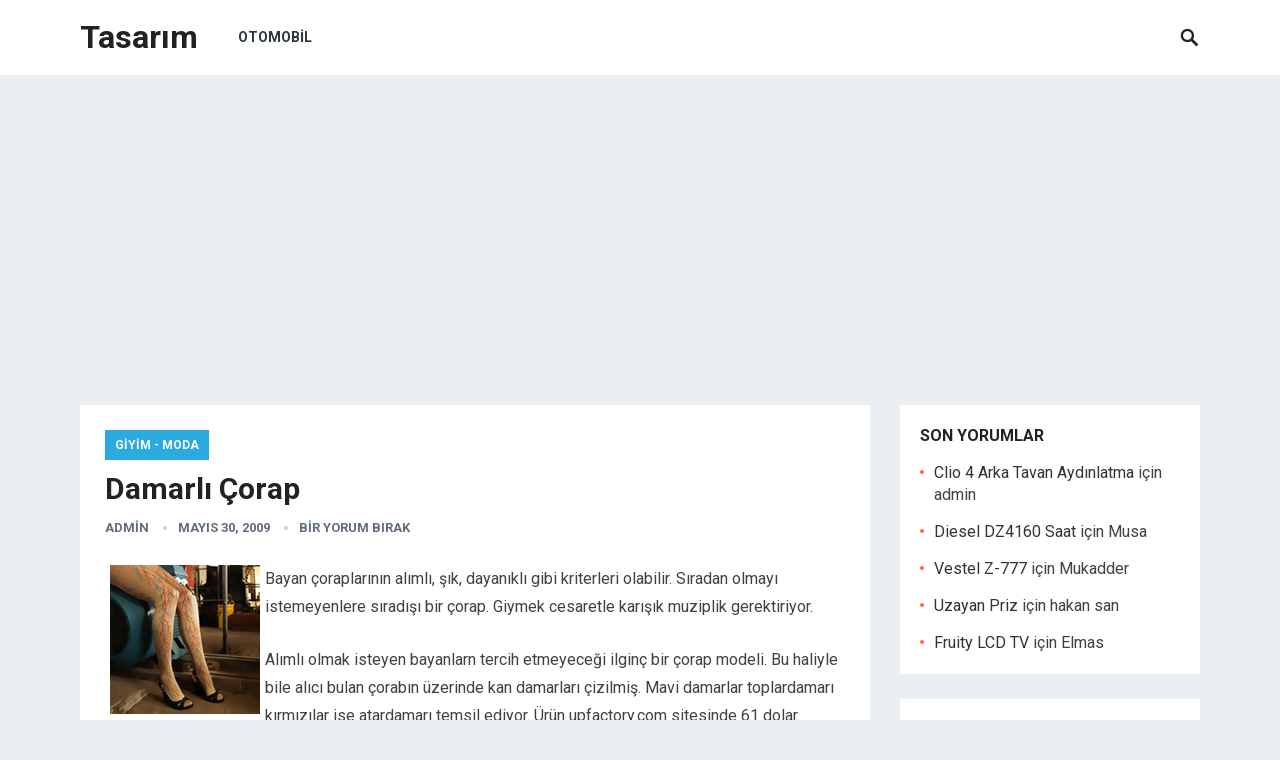

--- FILE ---
content_type: text/html; charset=utf-8
request_url: https://www.google.com/recaptcha/api2/aframe
body_size: 267
content:
<!DOCTYPE HTML><html><head><meta http-equiv="content-type" content="text/html; charset=UTF-8"></head><body><script nonce="-OxMtqEMv-KgtG6PYdp0nA">/** Anti-fraud and anti-abuse applications only. See google.com/recaptcha */ try{var clients={'sodar':'https://pagead2.googlesyndication.com/pagead/sodar?'};window.addEventListener("message",function(a){try{if(a.source===window.parent){var b=JSON.parse(a.data);var c=clients[b['id']];if(c){var d=document.createElement('img');d.src=c+b['params']+'&rc='+(localStorage.getItem("rc::a")?sessionStorage.getItem("rc::b"):"");window.document.body.appendChild(d);sessionStorage.setItem("rc::e",parseInt(sessionStorage.getItem("rc::e")||0)+1);localStorage.setItem("rc::h",'1768584138521');}}}catch(b){}});window.parent.postMessage("_grecaptcha_ready", "*");}catch(b){}</script></body></html>